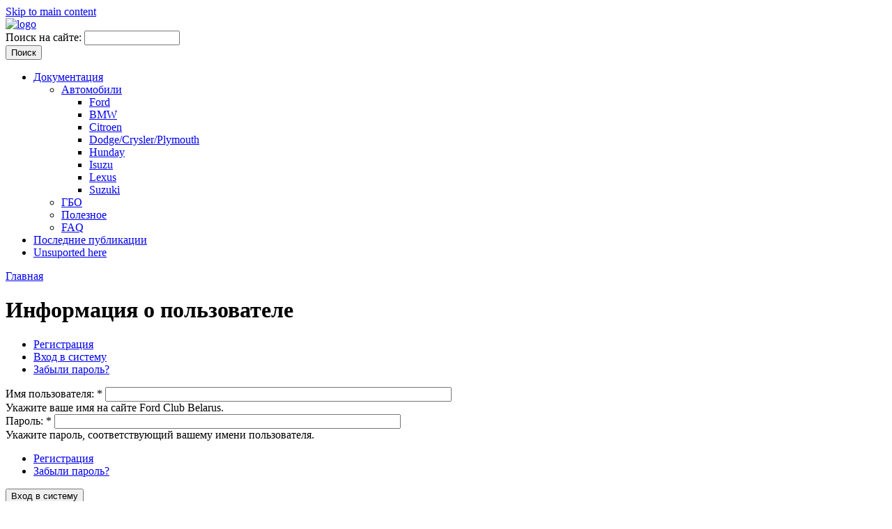

--- FILE ---
content_type: text/html; charset=utf-8
request_url: http://fordclub.org/user/login?destination=comment%2Freply%2F4656%23comment-form
body_size: 14870
content:
<!DOCTYPE html PUBLIC "-//W3C//DTD XHTML 1.0 Strict//EN" "http://www.w3.org/TR/xhtml1/DTD/xhtml1-strict.dtd">
<html xmlns="http://www.w3.org/1999/xhtml" lang="ru" xml:lang="ru">
<head>
<meta http-equiv="Content-Type" content="text/html; charset=utf-8" />
  <meta http-equiv="Content-Style-Type" content="text/css" />
  <meta http-equiv="Content-Type" content="text/html; charset=utf-8" />
<link rel="shortcut icon" href="/sites/default/files/fordclub_favicon_1.ico" type="image/x-icon" />
<link rel="stylesheet" type="text/css" href="/gallery2/main.php?g2_view=imageframe.CSS&amp;g2_frames=none"/>
  <title>Информация о пользователе | Ford Club Belarus</title>
  <link type="text/css" rel="stylesheet" media="all" href="/modules/book/book.css?g" />
<link type="text/css" rel="stylesheet" media="all" href="/modules/cck/theme/content-module.css?g" />
<link type="text/css" rel="stylesheet" media="all" href="/modules/filefield/filefield.css?g" />
<link type="text/css" rel="stylesheet" media="all" href="/modules/node/node.css?g" />
<link type="text/css" rel="stylesheet" media="all" href="/modules/poll/poll.css?g" />
<link type="text/css" rel="stylesheet" media="all" href="/modules/system/defaults.css?g" />
<link type="text/css" rel="stylesheet" media="all" href="/modules/system/system.css?g" />
<link type="text/css" rel="stylesheet" media="all" href="/modules/system/system-menus.css?g" />
<link type="text/css" rel="stylesheet" media="all" href="/modules/thickbox/thickbox.css?g" />
<link type="text/css" rel="stylesheet" media="all" href="/modules/thickbox/thickbox_ie.css?g" />
<link type="text/css" rel="stylesheet" media="all" href="/modules/user/user.css?g" />
<link type="text/css" rel="stylesheet" media="all" href="/sites/all/modules/gallery/gallery.css?g" />
<link type="text/css" rel="stylesheet" media="all" href="/sites/all/modules/gallery/gallery_filter.css?g" />
<link type="text/css" rel="stylesheet" media="all" href="/sites/all/modules/google_cse/google_cse.css?g" />
<link type="text/css" rel="stylesheet" media="all" href="/sites/all/modules/views/css/views.css?g" />
<link type="text/css" rel="stylesheet" media="all" href="/themes/fordclub/layout.css?g" />
<link type="text/css" rel="stylesheet" media="all" href="/themes/fordclub/style.css?g" />
<link type="text/css" rel="stylesheet" media="all" href="/themes/fordclub/sf/css/superfish.css?g" />
  <!--[if IE]>
    <link type="text/css" rel="stylesheet" media="all" href="/themes/fordclub/ie.css" >
  <![endif]-->
  <script type="text/javascript" src="/misc/jquery.js?g"></script>
<script type="text/javascript" src="/misc/drupal.js?g"></script>
<script type="text/javascript" src="/sites/default/files/languages/ru_42bc44a068a7b7d1860a91191ea75117.js?g"></script>
<script type="text/javascript" src="/modules/thickbox/thickbox.js?g"></script>
<script type="text/javascript" src="/sites/all/modules/google_analytics/googleanalytics.js?g"></script>
<script type="text/javascript" src="/themes/fordclub/sf/js/superfish.js?g"></script>
<script type="text/javascript">
<!--//--><![CDATA[//><!--
jQuery.extend(Drupal.settings, { "basePath": "/", "thickbox": { "close": "Close", "next": "Next \x3e", "prev": "\x3c Prev", "esc_key": "or Esc Key", "next_close": "Next / Close on last", "image_count": "Image !current of !total" }, "googleanalytics": { "trackOutgoing": 1, "trackMailto": 1, "trackDownload": 1, "trackDownloadExtensions": "7z|aac|avi|csv|doc|exe|flv|gif|gz|jpe?g|js|mp(3|4|e?g)|mov|pdf|phps|png|ppt|rar|sit|tar|torrent|txt|wma|wmv|xls|xml|zip" } });
//--><!]]>
</script>
<script type="text/javascript">
<!--//--><![CDATA[//><!--
var gaJsHost = (("https:" == document.location.protocol) ? "https://ssl." : "http://www.");document.write(unescape("%3Cscript src='" + gaJsHost + "google-analytics.com/ga.js' type='text/javascript'%3E%3C/script%3E"));
//--><!]]>
</script>
<script type="text/javascript">
<!--//--><![CDATA[//><!--
window.google_analytics_uacct = "UA-11714718-1";
//--><!]]>
</script>
</head>
<body id="fordclub-reloaded" class="not-front not-logged-in page-user one-sidebar sidebar-left page-user-login section-user with-logo">

  <div id="skip-to-content">
    <a href="#main-content">Skip to main content</a>
  </div>

    <div id="page" style="width: 95%;">

      <div id="header">
       <div class="headerholder">
                  <div id="logo"><a href="/" title="Home page" rel="home"><img src="/sites/default/files/fordclub_logo.png" alt=" logo" /></a></div>
        
        <div id="head-elements">

                      <div id="search-box">
              <form action="/user/login?destination=comment%2Freply%2F4656%23comment-form"  accept-charset="UTF-8" method="post" id="search-theme-form">
<div><div id="search" class="container-inline">
  <div class="form-item" id="edit-search-theme-form-1-wrapper">
 <label for="edit-search-theme-form-1">Поиск на сайте: </label>
 <input type="text" maxlength="128" name="search_theme_form" id="edit-search-theme-form-1" size="15" value="" title="Введите ключевые слова для поиска." class="form-text" />
</div>
<input type="submit" name="op" id="edit-submit-1" value="Поиск"  class="form-submit" />
<input type="hidden" name="form_build_id" id="form-aa2d7fbcddd11f97f8a8e81fdf9dd5e6" value="form-aa2d7fbcddd11f97f8a8e81fdf9dd5e6"  />
<input type="hidden" name="form_id" id="edit-search-theme-form" value="search_theme_form"  />
</div>

</div></form>
            </div> <!-- /#search-box -->
          
          <div id="branding">
                        
                      </div> <!-- /#branding -->

        </div> <!-- /#head-elements -->

                  <!-- Primary || Superfish -->
          <div id="superfish">
            <div id="superfish-inner">
               
                <ul class="menu"><li class="expanded first"><a href="/docs" title="Документация по ремонту и обслуживанию автомобилей. Также все различная информация связанная и не очень с автомобилями.">Документация</a><ul class="menu"><li class="expanded first"><a href="/docs" title="">Автомобили</a><ul class="menu"><li class="leaf first"><a href="/content/avtomobili-ford" title="">Ford</a></li>
<li class="leaf"><a href="/content/avtomobili-bmw" title="">BMW</a></li>
<li class="leaf"><a href="/content/avtomobili-citroen" title="">Citroen</a></li>
<li class="leaf"><a href="/content/avtomobili-dodgecryslerplymouth" title="">Dodge/Crysler/Plymouth</a></li>
<li class="leaf"><a href="/content/avtomobili-hunday" title="">Hunday</a></li>
<li class="leaf"><a href="/content/avtomobili-isuzu" title="">Isuzu</a></li>
<li class="leaf"><a href="/content/avtomobili-lexus" title="">Lexus</a></li>
<li class="leaf last"><a href="/content/avtomobili-suzuki" title="">Suzuki</a></li>
</ul></li>
<li class="leaf"><a href="/lpg" title="ГазоБалонное оборудование легковых автомобилей.">ГБО</a></li>
<li class="leaf"><a href="/content/poleznaya-informatsiya" title="">Полезное</a></li>
<li class="leaf last"><a href="/faq" title="Часто задаваемые вопросы.">FAQ</a></li>
</ul></li>
<li class="leaf"><a href="/tracker">Последние публикации</a></li>
<li class="leaf last"><a href="/user/register">Unsuported here</a></li>
</ul>                          </div> <!-- /inner -->
          </div> <!-- /primary || superfish -->
              </div> <!-- /headerholder -->
    </div> <!--/#header -->

    
    <div id="main" class="clear-block no-header-blocks">

      <div id="content"><div id="content-inner">

        
        
        <div id="content-header" class="clearfix">
          <div class="breadcrumb"><a href="/">Главная</a></div>          <a name="main-content" id="main-content"></a>
          <h1 class="title">Информация о пользователе</h1>          <div class="tabs"><ul class="tabs primary">
<li ><a href="/user">Регистрация</a></li>
<li class="active" ><a href="/user">Вход в систему</a></li>
<li ><a href="/user/password">Забыли пароль?</a></li>
</ul>
</div>                            </div> <!-- /#content-header -->

        <div id="content-area">
          <form action="/user/login?destination=comment%2Freply%2F4656%23comment-form"  accept-charset="UTF-8" method="post" id="user-login">
<div><div class="form-item" id="edit-name-wrapper">
 <label for="edit-name">Имя пользователя: <span class="form-required" title="Обязательное поле">*</span></label>
 <input type="text" maxlength="60" name="name" id="edit-name" size="60" value="" class="form-text required" />
 <div class="description">Укажите ваше имя на сайте Ford Club Belarus.</div>
</div>
<div class="form-item" id="edit-pass-wrapper">
 <label for="edit-pass">Пароль: <span class="form-required" title="Обязательное поле">*</span></label>
 <input type="password" name="pass" id="edit-pass"  maxlength="128"  size="60"  class="form-text required" />
 <div class="description">Укажите пароль, соответствующий вашему имени пользователя.</div>
</div>
<input type="hidden" name="form_build_id" id="form-e62feb563215929f1d1e67741b36856a" value="form-e62feb563215929f1d1e67741b36856a"  />
<input type="hidden" name="form_id" id="edit-user-login" value="user_login"  />
<div class="item-list"><ul><li class="first"><a href="http://fordclub.org/phpbbforum/ucp.php?mode=register&amp;amp;sid=db2afb75f8096a39427ec2761212b93a">Регистрация</a></li>
<li class="last"><a href="http://fordclub.org/phpbbforum/ucp.php?mode=sendpassword&amp;amp;sid=db2afb75f8096a39427ec2761212b93a">Забыли пароль?</a></li>
</ul></div><input type="submit" name="op" id="edit-submit" value="Вход в систему"  class="form-submit" />

</div></form>
        </div>

        
        
      </div></div> <!-- /#content-inner, /#content -->

              <div id="sidebar-left" class="region region-left">
          <div id="block-menu-primary-links" class="block block-menu region-odd even region-count-1 count-2">
  <div class="block-inner">

          <h2 class="block-title">Ссылки</h2>
    
    <div class="block-content">
      <div class="block-content-inner">
        <ul class="menu"><li class="leaf first"><a href="https://forum.fordclub.org" title="Форум откроется вне портала, стандартный вид.">* Форум вне портала *</a></li>
<li class="leaf"><a href="/phpbbforum" title="Форум Беларуского Клуба любителей автомобилей Форд.">Форум</a></li>
<li class="leaf"><a href="/chat" title="ChatRoom">Чат</a></li>
<li class="collapsed"><a href="/gallery" title="Галерея фотографий пользователей сайта.">Галерея фотографий</a></li>
<li class="leaf"><a href="/blog" title="Блоги пользователей Форд Клуб Беларусь.">Блоги пользователей</a></li>
<li class="leaf"><a href="/popular" title="Самое популярное на сайте.">Популярное содержимое</a></li>
<li class="leaf"><a href="/phpbbforum/weather.html" title="Погода в Беларуси.">Погода</a></li>
<li class="leaf last"><a href="/content/katalog-zapchastey-kartby" title="">Заказ запчастей</a></li>
</ul>      </div>
    </div>

  </div>
</div> <!-- /block --><div id="block-gallery-block-1" class="block block-gallery region-even odd region-count-2 count-3">
  <div class="block-inner">

          <h2 class="block-title">Gallery</h2>
    
    <div class="block-content">
      <div class="block-content-inner">
        <div class="g2image_centered">
  <div class="block-imageblock-ImageBlock">
<div class="one-image">


<a href="/index.php?q=gallery&amp;g2_itemId=9312">

<img src="/gallery2/main.php?g2_view=core.DownloadItem&amp;g2_itemId=9313&amp;g2_serialNumber=4" width="150" height="150" id="IFid1" class="ImageFrame_none" alt="DSC00791" />
 </a> 

</div>
</div></div>      </div>
    </div>

  </div>
</div> <!-- /block --><div id="block-menu-secondary-links" class="block block-menu region-odd even region-count-3 count-4">
  <div class="block-inner">

          <h2 class="block-title">Немного рекламы</h2>
    
    <div class="block-content">
      <div class="block-content-inner">
        <ul class="menu"><li class="leaf first"><a href="http://fordclub.org/phpbbforum/viewtopic.php?f=19&amp;t=6501&amp;p=87543#p87543" title="Фильтры 0 сопротивления на любые автомобили от поставщика.">Фильтры 0 сопротивления.</a></li>
<li class="leaf last"><a href="http://fordclub.org/phpbbforum/viewtopic.php?f=14&amp;t=5949" title="Штурманский компьютер на основе PocketPC/Win/Linux + GPS приемник.">GPS Trip.</a></li>
</ul>      </div>
    </div>

  </div>
</div> <!-- /block --><div id="block-block-1" class="block block-block region-even odd region-count-4 count-5">
  <div class="block-inner">

          <h2 class="block-title">Реклама на сайте</h2>
    
    <div class="block-content">
      <div class="block-content-inner">
        <ul></ul><ul><script type="text/javascript">
<!--
var _acic={dataProvider:10};(function(){var e=document.createElement("script");e.type="text/javascript";e.async=true;e.src="https://www.acint.net/aci.js";var t=document.getElementsByTagName("script")[0];t.parentNode.insertBefore(e,t)})()
//-->
</script></ul>      </div>
    </div>

  </div>
</div> <!-- /block -->        </div> <!-- /#sidebar-left -->
      
      
    </div> <!-- #main -->

    <div id="footer" class="region region-footer">
	 <div class="footerholder">
              <div id="footer-message">
          © 2010, Ford Club Belarus        </div> <!-- /#footer-message -->
	 </div>	
    </div> <!-- /#footer -->

  </div> <!--/#page -->

  
  <script type="text/javascript" src="/sites/all/modules/google_cse/google_cse.js?g"></script>
<script type="text/javascript">
<!--//--><![CDATA[//><!--
jQuery.extend(Drupal.settings, { "googleCSE": { "language": "ru" } });
//--><!]]>
</script>
<script type="text/javascript">
<!--//--><![CDATA[//><!--
try{var pageTracker = _gat._getTracker("UA-11714718-1");pageTracker._trackPageview();pageTracker._setDomainName(".fordclub.org");} catch(err) {}
//--><!]]>
</script>

</body>
</html>